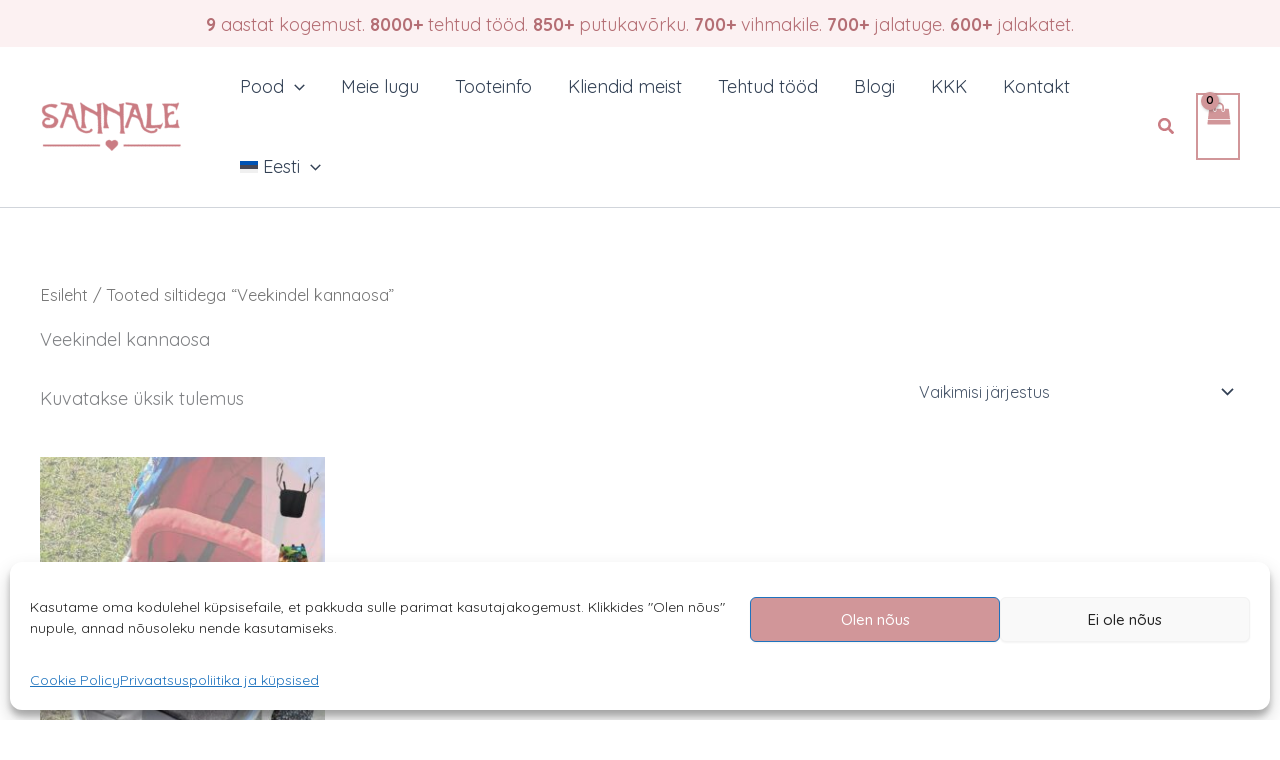

--- FILE ---
content_type: text/css
request_url: https://sannale.ee/wp-content/plugins/sannale-custom/css/style.css?ver=1.4
body_size: 378
content:
.woocommerce-page .woocommerce-checkout table.shop_table, 
.woocommerce-page .woocommerce-checkout table.shop_table thead, 
.woocommerce-page .woocommerce-checkout table.shop_table tbody,
.woocommerce-page .woocommerce-checkout table.shop_table tfoot {
    display: block;
}
.woocommerce-page .woocommerce-checkout table.shop_table tr { 
	display: flex;
}
.woocommerce-page .woocommerce-checkout table.shop_table th,
.woocommerce-page .woocommerce-checkout table.shop_table td {
	display: block;
	flex: 1;
	align-content: center;
}
.woocommerce-page .woocommerce-checkout table.shop_table .woocommerce-shipping-totals.shipping {
	flex-wrap: wrap;
}
.woocommerce-page .woocommerce-checkout table.shop_table .woocommerce-shipping-totals.shipping th, .woocommerce-page table.shop_table .woocommerce-shipping-totals.shipping td {
	flex: 1 0 100%;
}
.woocommerce-page .woocommerce-checkout table.shop_table .woocommerce-shipping-totals.shipping th::after {
	display: inline;
	content: ':';
}
.woocommerce-page .woocommerce-checkout table.shop_table .woocommerce-shipping-totals.shipping th {
	border: none;
	padding-bottom: 0;
}
.woocommerce-page.woocommerce-checkout form #order_review table.shop_table .woocommerce-shipping-totals.shipping td {
	text-align: left;
}
.woocommerce-cart .cart_totals .shop_table .woocommerce-shipping-totals.shipping td {
	text-align: left !important;
}
@media only screen and (max-width: 646px) {
    .woocommerce-page .woocommerce-checkout table.shop_table tbody td {
        flex-wrap: wrap;
    }
}
@media only screen and (max-width: 921px) {
.woocommerce table.shop_table_responsive tr.shipping td ul#shipping_method {
	padding-top: 25px;
}
}

.wp-block-button.sannale-special-button a {
	background: #ca7c83;
	border: 2px solid #000000;
	color: #000000;
	padding-left: 70px;
	background-image: url('../img/finger.png');
	background-repeat: no-repeat;
	background-position: 16px center;
	white-space: nowrap;
	font-size: 14px;
	font-weight: bold;
    line-height: 1.5;
}

.wp-block-button.sannale-special-button a strong {
	font-weight: bold;
	font-size: 16px;
}
